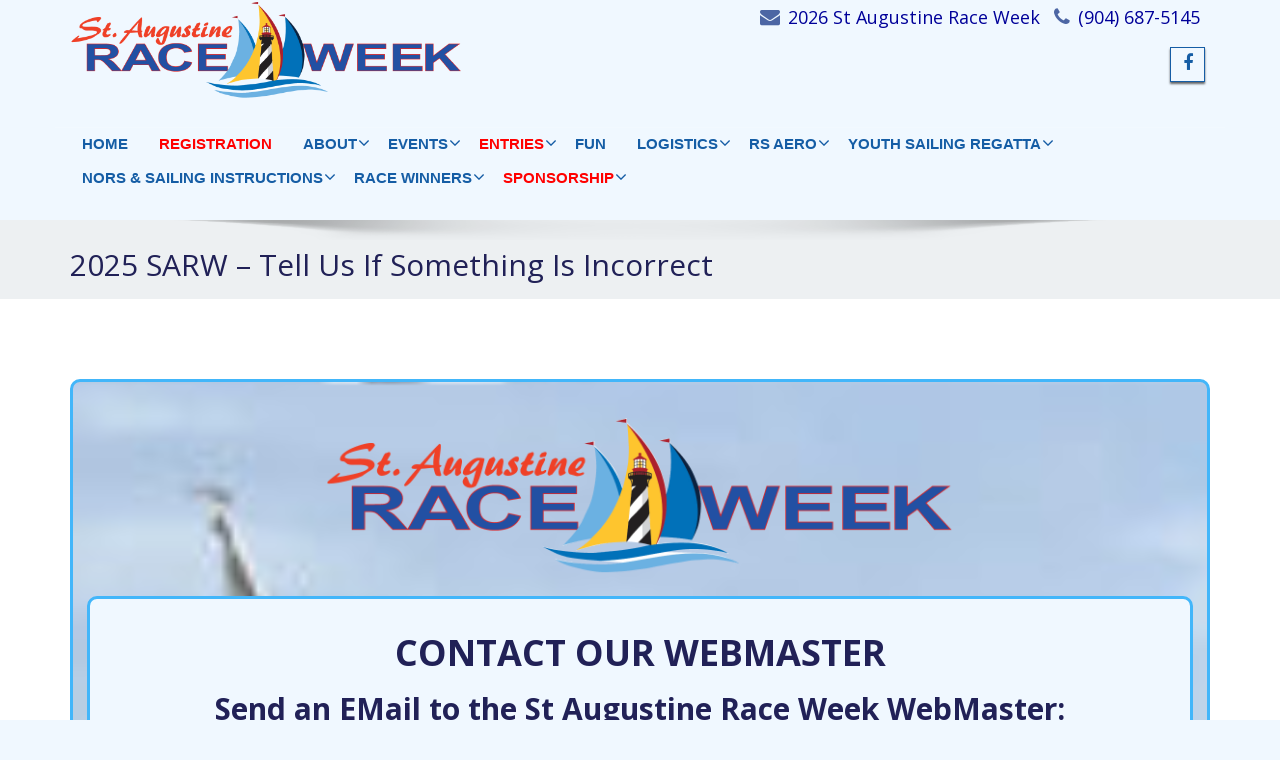

--- FILE ---
content_type: text/html; charset=UTF-8
request_url: https://www.staugustineraceweek.com/2018-sarw-tell-us-if-something-is-incorrect/
body_size: 10958
content:
<!DOCTYPE html>
 <!--[if lt IE 7]>
    <html class="no-js lt-ie9 lt-ie8 lt-ie7"> <![endif]-->
    <!--[if IE 7]>
    <html class="no-js lt-ie9 lt-ie8"> <![endif]-->
    <!--[if IE 8]>
    <html class="no-js lt-ie9"> <![endif]-->
    <!--[if gt IE 8]><!-->
<html lang="en-US"><!--<![endif]-->
<head>
	<meta http-equiv="X-UA-Compatible" content="IE=edge">
    <meta name="viewport" content="width=device-width, initial-scale=1.0">
    <meta http-equiv="Content-Type" content="text/html" charset="UTF-8" />
	<meta name="generator" content="WordPress 6.8.2"/>
	<link href='https://fonts.googleapis.com/css?family=Kaushan+Script' rel='stylesheet' type='text/css'>
	<link rel="stylesheet" href="https://www.staugustineraceweek.com/wp-content/themes/enigma-premium/style.css" type="text/css" media="screen" />
			<link rel="shortcut icon" href="https://www.staugustineraceweek.com/wp-content/uploads/2015/11/favicon.png" />
		<title>2025 SARW &#8211; Tell Us If Something Is Incorrect &#8211; Saint Augustine Race Week</title>
<style type="text/css">
#enigma_nav_top ul li.current-menu-parent { background-color:#F0F8FF !important; }
#enigma_nav_top ul li.current-menu-parent { color:#fff; } 
a.dropdown-toggle{ color:#fff; }
.carousel-list li {
  background: #F0F8FF !important;
}
#wrapper{
	background: #ffffff;
} 
/*  header contact info section ***/
.header_section{
	background-color:#F0F8FF !important;
	color:#fff;
}
/** navbar menus ***/
.navigation_menu{
	background-color: #fff;
	border-top:2px solid #F0F8FF !important;
}

.navbar-default .navbar-nav > .active > a, .navbar-default .navbar-nav > .active > a:hover, .navbar-default .navbar-nav > .active > a:focus {
	background-color: #F0F8FF !important;
}


.navbar-default .navbar-nav > .open > a,
.navbar-default .navbar-nav > .open > a:hover,
.navbar-default .navbar-nav > .open > a:focus {
	background-color: #F0F8FF !important;
}

.navbar-default .navbar-nav > li > a:hover,
.navbar-default .navbar-nav > li > a:focus {
	background-color: #F0F8FF !important;
}

.dropdown-menu {
	background-color: rgba(19, 101, 151, 0.9);
}
/** headings titles css ***/
.enigma_heading_title h3 {
	border-bottom: 4px solid #F0F8FF !important;
	color: #3b3b3b;
}
.enigma_heading_title2 h3 {
	border-bottom: 2px solid #F0F8FF !important;
	color: #3b3b3b;
}
/** slider css ***/
.carousel-list li {
	background:rgba(19, 101, 151, 0.8);
}

/** service  section css ***/
.enigma_service_iocn{
	border: 4px solid #F0F8FF !important;
	background-size: 100% 200%;
	background-color:#F0F8FF !important;
	background-image: linear-gradient(to bottom, #F0F8FF !important 50%, #fff 50%);
}
.enigma_service_area:hover .enigma_service_iocn i {
	color:#F0F8FF !important;	
}
.enigma_service_area:hover .enigma_service_iocn{
	background-position: 0 -100% !important;
	background-color:#ffffff !important;
}

.enigma_service_iocn_2 i{
	background: #fff;
	border: 4px solid #F0F8FF !important;
}
.enigma_service_iocn_2 i{
	color: #F0F8FF !important;
	background-size: 100% 200%;
	background-image: linear-gradient(to bottom, #fff 50%, #F0F8FF !important 50%);
 }
  .enigma_service_area_2:hover .enigma_service_iocn_2 i{
	background-position: 0 -100%;
	color: #ffffff;
	background-color:#F0F8FF !important;
}

/****************portfolio css ********************************************************
********************************************************************************/

.enigma_home_portfolio_showcase .enigma_home_portfolio_showcase_icons a {
	background-color: #F0F8FF !important;
	border:2px solid #F0F8FF !important;
	color:#fff;
}
.enigma_home_portfolio_showcase .enigma_home_portfolio_showcase_icons a:hover{
	background-color: #ffffff !important;
	border:2px solid #F0F8FF !important;
	color:#F0F8FF !important;
}
.enigma_home_portfolio_caption {
	border-left:1px solid #ccc;
	border-bottom:4px solid #F0F8FF !important;
	border-right:1px solid #ccc;
}

.enigma_home_portfolio_caption:hover{
    background: #F0F8FF !important;
}
.enigma_home_portfolio_caption:hover  h3 a ,.enigma_home_portfolio_caption:hover  small{
   color: #ffffff;
}
.img-wrapper:hover .enigma_home_portfolio_caption{
 background: #F0F8FF !important;
 border-left:1px solid #F0F8FF !important;
	border-bottom:4px solid #F0F8FF !important;
	border-right:1px solid #F0F8FF !important;
}
.img-wrapper:hover .enigma_home_portfolio_caption  h3 a,.img-wrapper:hover .enigma_home_portfolio_caption  small{
 color: #ffffff;
}

.enigma_proejct_button a {
	background-color: #f8504b;
	color: #FFFFFF;
	border: 2px solid #F0F8FF !important;
	transition: all 0.4s ease 0s;
}
.enigma_proejct_button a:hover {
	background-color: #ffffff;
	color: #F0F8FF !important;
	border: 2px solid #F0F8FF !important;
	text-decoration:none;
	
}


.enigma_carousel-prev, .enigma_carousel-next {
    background-color: #fff;
	border: 2px solid #F0F8FF !important;
}
.enigma_carousel-prev:hover, .enigma_carousel-next:hover {
    background-color: #F0F8FF !important;
	color:#fff;
}
.enigma_carousel-prev:hover i, .enigma_carousel-next:hover i{
    color:#fff !important;
}
.enigma_carousel-prev i,
.enigma_carousel-next i {
	color: #F0F8FF !important;
}

/*** project detail ***/
.enigma_portfolio_detail_pagi li a {
	color: #404040;
	border:2px solid #F0F8FF !important;
	text-align:center;
	background-size: 100% 200%;
	background-color: #F0F8FF !important;
    background-image: linear-gradient(to bottom, #F0F8FF !important 50%, #ffffff 50%);
   -webkit-transition: all ease 0.5s;
    -moz-transition: all ease 0.5s;
    transition: all ease 0.5s;
	
}
.enigma_portfolio_detail_pagi li a:hover {
	color: #404040;
	border:2px solid ffffff;
	background-position: 0 -100%;
	background-color:#ffffff;
}

.enigma_portfolio_detail_pagi li a span{
	color:#fff;
	line-height:35px;
}
.enigma_portfolio_detail_pagi li a:hover span{
	color:#ffffff;
}
.enigma-project-detail-sidebar p small {
	color:#777777;
	
}

.enigma-project-detail-sidebar .launch-enigma-project a {

	color: #ffffff;
	border: 2px solid #F0F8FF !important;
	background-size: 100% 200%;
	background-color: #F0F8FF !important;
    background-image: linear-gradient(to bottom, #F0F8FF !important 50%, #ffffff 50%);
   -webkit-transition: all ease 0.5s;
    -moz-transition: all ease 0.5s;
    transition: all ease 0.5s;
}
.enigma-project-detail-sidebar .launch-enigma-project a:hover {	
	background-color: #ffffff !important;
	color: #F0F8FF;
	border: 2px solid #F0F8FF;
	background-position: 0 -100%;	
}

/** gallery css **/

.enigma_gallery_showcase .enigma_gallery_showcase_icons a {
	background-color: #F0F8FF !important;
	border:2px solid #F0F8FF !important;
	color:#fff;
}

.enigma_gallery_showcase .enigma_gallery_showcase_icons a:hover{
	background-color: #ffffff;
	border:2px solid #F0F8FF !important;
	color:#F0F8FF !important;
}


/**************** blog css ********************************************************
********************************************************************************/

/** blog thumbnail css **/
.enigma_blog_thumb_wrapper{
	background:#fff;
	border-bottom: 5px solid #F0F8FF !important;
	box-shadow: 0 0 6px rgba(0,0,0,.7);

}
.enigma_blog_thumb_wrapper h2 a{
	color:#F0F8FF !important;
	transition: all 0.4s ease 0s;
}

.enigma_blog_thumb_wrapper h2:hover a{
	color:#F0F8FF !important;

}
.enigma_blog_thumb_date li i{
	color: #F0F8FF !important;
}
.enigma_tags a{
	background-size: 100% 200%;
	
    background-image: linear-gradient(to bottom, #edf0f2 50%, #F0F8FF !important 50%);
 }

.enigma_tags a:hover{
	color:#fff;
	background-position: 0 -100%;
	background-color:#F0F8FF !important;
}
.enigma_tags a i{
	color:#F0F8FF !important;
}
.enigma_tags a:hover i{
	color:#fff;
}

.enigma_blog_thumb_wrapper span a i{
	color: #F0F8FF !important;
}
.enigma_blog_thumb_wrapper span a {
	color:#555;
	
}.enigma_blog_thumb_footer{
	padding-top:20px;
	padding-bottom:10px;
	border-top:3px solid  #f5f5f5;
}

.enigma_blog_read_btn{
	border: 2px solid #F0F8FF !important;
	background-size: 100% 200%;
	background-color:#F0F8FF !important;
    background-image: linear-gradient(to bottom, #F0F8FF !important 50%, #fff 50%);
   }
.enigma_blog_read_btn i {
	margin-right:5px;
}
.enigma_blog_read_btn:hover{
	background-position: 0 -100%;
	color: #F0F8FF !important;
	background-color:#ffffff !important;
}

.enigma_blog_thumb_wrapper_showcase .enigma_blog_thumb_wrapper_showcase_icons a {
	background-color: #F0F8FF !important;
	color: #fff !important;
	-webkit-transition: all .25s ease-in;
    -moz-transition: all .25s ease-in;
    -o-transition: all .25s ease-in;
    transition: all .25s ease-in;
}
.enigma_blog_thumb_wrapper_showcase .enigma_blog_thumb_wrapper_showcase_icons a:hover{
	background-color: #ffffff;
	border: 2px solid #F0F8FF !important;
	color: #F0F8FF !important;
}
/********* Blog Full width css ********/
.enigma_post_date {
	background: #F0F8FF !important;
	color: #ffffff;
}
.enigma_blog_comment:hover i, .enigma_blog_comment:hover h6{
	color:#F0F8FF !important;
} 
.enigma_fuul_blog_detail_padding h2 a{
	color:#F0F8FF !important;
}
.enigma_fuul_blog_detail_padding h2  a:hover{
	color:#F0F8FF !important;
}
/*** blog sidebar css **/
.enigma_recent_widget_post h3 a {
	color:#F0F8FF !important;
}
.enigma_sidebar_widget {
	border-left: 3px solid #F0F8FF !important;
	border-right: 3px solid #F0F8FF !important;
	border-bottom: 3px solid #F0F8FF !important;
}
.enigma_sidebar_widget_title{
	background:#F0F8FF !important;
}
.enigma_sidebar_link p a:hover ,.enigma_sidebar_widget ul li a:hover {
	color: #F0F8FF !important;
}

.enigma_widget_tags a , .tagcloud a{
	background-size: 100% 200%;
    background-image: linear-gradient(to bottom, #edf0f2 50%, #F0F8FF !important 50%);
 }
.enigma_widget_tags a:hover , .tagcloud a:hover{
	border: 1px solid #F0F8FF !important;
	background-position: 0 -100%;
	color: #fff;
	background-color:#F0F8FF !important;
}

/** blog detail **/
.enigma_author_detail_wrapper{
	background: #F0F8FF !important;
	padding:15px;
	margin-bottom:40px;
	
}
.enigma_author_detail_wrapper{
	border-left:2px solid #F0F8FF !important;
}
/** blog  form input css **/ 
.reply a {
	color: #F0F8FF !important;
}
.enigma_con_input_control:focus, .enigma_con_textarea_control:focus,
.enigma_contact_input_control:focus, .enigma_contact_textarea_control:focus {
  border-color: #F0F8FF !important;
  -webkit-box-shadow: inset 0 0px 0px #F0F8FF, 0 0 5px #F0F8FF !important;
          box-shadow: inset 0 0px 0px #F0F8FF, 0 0 5px #F0F8FF !important;
}
.enigma_send_button , #enigma_send_button{
	border-color: #F0F8FF !important;
	color: #6a6a6a;
	background-size: 100% 200%;
    background-image: linear-gradient(to bottom, #fff 50%, #F0F8FF !important 50%);
   -webkit-transition: all ease 0.5s;
    -moz-transition: all ease 0.5s;
    transition: all ease 0.5s;
}
.enigma_send_button:hover ,#enigma_send_button:hover{
	background-position: 0 -100%;
    border: 2px solid #F0F8FF !important;
	color: #ffffff;
	background-color:#F0F8FF !important;
}



.enigma_blog_pagination {
	background-color: #FFFFFF;	
}
.enigma_blog_pagi a {
	border: 1px solid #dbdbdb !important;
	background-color: #ffffff;
	background-size: 100% 200%;
	background-image: linear-gradient(to bottom, #fff 50%, #F0F8FF 50%);
   -webkit-transition: all ease 0.5s;
    -moz-transition: all ease 0.5s;
    transition: all ease 0.5s;
	color: #777777;
}
.enigma_blog_pagi a:hover, .enigma_blog_pagi a.active {
	background-position: 0 -100%;
	color: #ffffff;
	background-color:#F0F8FF;
}

/****** Testimonial css *******************************************
****************************************************************/
.enigma_testimonial_area i{
	color:#F0F8FF;
}
.enigma_testimonial_area img{
	border: 10px solid #F0F8FF;
}
.pager a{
	background: #fff;
	border: 2px solid #F0F8FF;
}
.pager a.selected{
	background: #F0F8FF;
	border: 2px solid #F0F8FF;
}
/**** Client Css *************************************************
****************************************************************/
.enigma_client_wrapper:hover {
	border: 4px solid #F0F8FF;

}
.enigma_client_prev, .enigma_client_next {
    background-color: #fff;
	border: 2px solid #F0F8FF;
}
.enigma_client_prev:hover, .enigma_client_next:hover {
    background-color: #F0F8FF;
	color:#fff;
}
.enigma_client_prev:hover i, .enigma_client_next:hover i{
    color:#fff;
}

.enigma_carousel-prev i,
.enigma_carousel-next i {
	color: #F0F8FF;
}
/**** About us page Css *************************************************
****************************************************************/
.enigma_team_showcase .enigma_team_showcase_icons a {
	background-color: #F0F8FF;
	border:2px solid #F0F8FF;
	color:#fff;
}

.enigma_team_showcase .enigma_team_showcase_icons a:hover{
	background-color: #ffffff;
	border:2px solid #F0F8FF;
	color:#F0F8FF;
}

.enigma_team_caption:hover{
    background: #F0F8FF;
}
.enigma_team_caption:hover  h3 a ,.enigma_team_caption:hover  small{
   color: #ffffff;
}

.enigma_team_wrapper:hover .enigma_team_caption{
 background: #F0F8FF;
}
.enigma_team_wrapper:hover .enigma_team_caption  h3 ,.enigma_team_wrapper:hover .enigma_team_caption  small{
 color: #ffffff;
}
/***** Call Out Section *****************************************************************
***************************************************************************************/
.enigma_callout_area {
	background-color: #F0F8FF;

}
/***** Footer Area Css *****************************************************************
***************************************************************************************/
.enigma_footer_area{
	background: #F0F8FF;
	border-top: 0px solid #6B6B6B;
}
/***** Contact Info Css *****************************************************************
***************************************************************************************/
.enigma_contact_info li .desc {
	color: #F0F8FF;
}
/***** Shortcode  Css *****************************************************************
***************************************************************************************/
/*Dropcaps Styles*/
.enigma_dropcape_square span {
	background-color: #F0F8FF;
    color: #FFFFFF;
}
.enigma_dropcape_simple span {
    color: #F0F8FF;
}
.enigma_dropcape_circle span {
	background-color: #F0F8FF;
    color: #FFFFFF;
}
.breadcrumb li a {
color: #F0F8FF !important;
}
/** progress bar or nav button css */
.progress-bar {
	background-color: #F0F8FF !important;
}
.btn-search{
	background:#F0F8FF !important;
}
.nav-pills > li  > a{
	border: 3px solid #F0F8FF !important;
	background-size: 100% 200%;
	background-color:#fff;
    background-image: linear-gradient(to bottom, #fff 50%, #F0F8FF 50%) !important;
}
.nav-pills > li.active > a, .nav-pills > li  > a:hover, .nav-pills > li.active > a:hover, .nav-pills > li.active > a:focus {
	background-color:#F0F8FF !important;
	background-image: linear-gradient(to bottom, #F0F8FF 50%, #F0F8FF 50%) !important;
}
.nav-stacked > li  > a
{
	border: 1px solid #F0F8FF !important;
	background-size: 100% 200%;
	background-color:#F0F8FF;
    background-image: linear-gradient(to bottom, #fff 50%, #F0F8FF 50%) !important;
 }
 .nav-stacked > li.active > a, .nav-stacked > li  > a:hover, .nav-stacked > li.active > a:hover, .nav-stacked > li.active > a:focus {
	background-color:#F0F8FF !important;
	background-image: linear-gradient(to bottom, #F0F8FF 50%, #F0F8FF 50%) !important;
}

.navbar-toggle {
background-color: #F0F8FF !important;
border: 1px solid #F0F8FF !important;
}

.navbar-default .navbar-toggle:hover, .navbar-default .navbar-toggle:focus {
background-color: #F0F8FF !important;
}
.enigma_blockquote_section blockquote {
border-left: 5px solid #F0F8FF ;
}
blockquote {
    border-left: 5px solid #F0F8FF;
 }
 
/*Cal Widget*/
#wp-calendar caption {
background-color: #F0F8FF;
color: #ffffff;
}

.enigma_footer_widget_column ul li a ,.enigma_footer_widget_column ul#recentcomments li {color: #f2f2f2;}
.enigma_footer_widget_column ul li a:hover{color: #F0F8FF;}

.navbar-default .navbar-nav > li > a:hover,
.navbar-default .navbar-nav > li > a:focus {
	-webkit-border-radius: 0px;
	-moz-border-radius: 0px;
	border-radius: 0px;
	color:#fff;
	background-color:#F0F8FF !important;
	font-family: 'Arimo',Arial, Helvetica, sans-serif;
	font-weight: normal;
	font-size:15px;
}
.dropdown-menu {
    background-clip: padding-box;
    background-color: #F0F8FF !important;
    border: 1px solid rgba(0, 0, 0, 0.15);
    border-radius: 4px;
    box-shadow: 0 6px 12px rgba(0, 0, 0, 0.176);
    display: none;
    float: left;
    font-size: 14px;
    left: 0;
    list-style: none outside none;
    margin: 2px 0 0;
    min-width: 160px;
    padding: 5px 0;
    position: absolute;
    top: 100%;
    z-index: 1000;
}

</style><meta name='robots' content='max-image-preview:large' />
	<style>img:is([sizes="auto" i], [sizes^="auto," i]) { contain-intrinsic-size: 3000px 1500px }</style>
	<link rel='dns-prefetch' href='//maxcdn.bootstrapcdn.com' />
<link rel='dns-prefetch' href='//fonts.googleapis.com' />
<link rel="alternate" type="application/rss+xml" title="Saint Augustine Race Week &raquo; Feed" href="https://www.staugustineraceweek.com/feed/" />
<link rel="alternate" type="application/rss+xml" title="Saint Augustine Race Week &raquo; Comments Feed" href="https://www.staugustineraceweek.com/comments/feed/" />
<script type="text/javascript">
/* <![CDATA[ */
window._wpemojiSettings = {"baseUrl":"https:\/\/s.w.org\/images\/core\/emoji\/16.0.1\/72x72\/","ext":".png","svgUrl":"https:\/\/s.w.org\/images\/core\/emoji\/16.0.1\/svg\/","svgExt":".svg","source":{"concatemoji":"https:\/\/www.staugustineraceweek.com\/wp-includes\/js\/wp-emoji-release.min.js?ver=6.8.2"}};
/*! This file is auto-generated */
!function(s,n){var o,i,e;function c(e){try{var t={supportTests:e,timestamp:(new Date).valueOf()};sessionStorage.setItem(o,JSON.stringify(t))}catch(e){}}function p(e,t,n){e.clearRect(0,0,e.canvas.width,e.canvas.height),e.fillText(t,0,0);var t=new Uint32Array(e.getImageData(0,0,e.canvas.width,e.canvas.height).data),a=(e.clearRect(0,0,e.canvas.width,e.canvas.height),e.fillText(n,0,0),new Uint32Array(e.getImageData(0,0,e.canvas.width,e.canvas.height).data));return t.every(function(e,t){return e===a[t]})}function u(e,t){e.clearRect(0,0,e.canvas.width,e.canvas.height),e.fillText(t,0,0);for(var n=e.getImageData(16,16,1,1),a=0;a<n.data.length;a++)if(0!==n.data[a])return!1;return!0}function f(e,t,n,a){switch(t){case"flag":return n(e,"\ud83c\udff3\ufe0f\u200d\u26a7\ufe0f","\ud83c\udff3\ufe0f\u200b\u26a7\ufe0f")?!1:!n(e,"\ud83c\udde8\ud83c\uddf6","\ud83c\udde8\u200b\ud83c\uddf6")&&!n(e,"\ud83c\udff4\udb40\udc67\udb40\udc62\udb40\udc65\udb40\udc6e\udb40\udc67\udb40\udc7f","\ud83c\udff4\u200b\udb40\udc67\u200b\udb40\udc62\u200b\udb40\udc65\u200b\udb40\udc6e\u200b\udb40\udc67\u200b\udb40\udc7f");case"emoji":return!a(e,"\ud83e\udedf")}return!1}function g(e,t,n,a){var r="undefined"!=typeof WorkerGlobalScope&&self instanceof WorkerGlobalScope?new OffscreenCanvas(300,150):s.createElement("canvas"),o=r.getContext("2d",{willReadFrequently:!0}),i=(o.textBaseline="top",o.font="600 32px Arial",{});return e.forEach(function(e){i[e]=t(o,e,n,a)}),i}function t(e){var t=s.createElement("script");t.src=e,t.defer=!0,s.head.appendChild(t)}"undefined"!=typeof Promise&&(o="wpEmojiSettingsSupports",i=["flag","emoji"],n.supports={everything:!0,everythingExceptFlag:!0},e=new Promise(function(e){s.addEventListener("DOMContentLoaded",e,{once:!0})}),new Promise(function(t){var n=function(){try{var e=JSON.parse(sessionStorage.getItem(o));if("object"==typeof e&&"number"==typeof e.timestamp&&(new Date).valueOf()<e.timestamp+604800&&"object"==typeof e.supportTests)return e.supportTests}catch(e){}return null}();if(!n){if("undefined"!=typeof Worker&&"undefined"!=typeof OffscreenCanvas&&"undefined"!=typeof URL&&URL.createObjectURL&&"undefined"!=typeof Blob)try{var e="postMessage("+g.toString()+"("+[JSON.stringify(i),f.toString(),p.toString(),u.toString()].join(",")+"));",a=new Blob([e],{type:"text/javascript"}),r=new Worker(URL.createObjectURL(a),{name:"wpTestEmojiSupports"});return void(r.onmessage=function(e){c(n=e.data),r.terminate(),t(n)})}catch(e){}c(n=g(i,f,p,u))}t(n)}).then(function(e){for(var t in e)n.supports[t]=e[t],n.supports.everything=n.supports.everything&&n.supports[t],"flag"!==t&&(n.supports.everythingExceptFlag=n.supports.everythingExceptFlag&&n.supports[t]);n.supports.everythingExceptFlag=n.supports.everythingExceptFlag&&!n.supports.flag,n.DOMReady=!1,n.readyCallback=function(){n.DOMReady=!0}}).then(function(){return e}).then(function(){var e;n.supports.everything||(n.readyCallback(),(e=n.source||{}).concatemoji?t(e.concatemoji):e.wpemoji&&e.twemoji&&(t(e.twemoji),t(e.wpemoji)))}))}((window,document),window._wpemojiSettings);
/* ]]> */
</script>
<style id='wp-emoji-styles-inline-css' type='text/css'>

	img.wp-smiley, img.emoji {
		display: inline !important;
		border: none !important;
		box-shadow: none !important;
		height: 1em !important;
		width: 1em !important;
		margin: 0 0.07em !important;
		vertical-align: -0.1em !important;
		background: none !important;
		padding: 0 !important;
	}
</style>
<link rel='stylesheet' id='wp-block-library-css' href='https://www.staugustineraceweek.com/wp-includes/css/dist/block-library/style.min.css?ver=6.8.2' type='text/css' media='all' />
<style id='classic-theme-styles-inline-css' type='text/css'>
/*! This file is auto-generated */
.wp-block-button__link{color:#fff;background-color:#32373c;border-radius:9999px;box-shadow:none;text-decoration:none;padding:calc(.667em + 2px) calc(1.333em + 2px);font-size:1.125em}.wp-block-file__button{background:#32373c;color:#fff;text-decoration:none}
</style>
<style id='global-styles-inline-css' type='text/css'>
:root{--wp--preset--aspect-ratio--square: 1;--wp--preset--aspect-ratio--4-3: 4/3;--wp--preset--aspect-ratio--3-4: 3/4;--wp--preset--aspect-ratio--3-2: 3/2;--wp--preset--aspect-ratio--2-3: 2/3;--wp--preset--aspect-ratio--16-9: 16/9;--wp--preset--aspect-ratio--9-16: 9/16;--wp--preset--color--black: #000000;--wp--preset--color--cyan-bluish-gray: #abb8c3;--wp--preset--color--white: #ffffff;--wp--preset--color--pale-pink: #f78da7;--wp--preset--color--vivid-red: #cf2e2e;--wp--preset--color--luminous-vivid-orange: #ff6900;--wp--preset--color--luminous-vivid-amber: #fcb900;--wp--preset--color--light-green-cyan: #7bdcb5;--wp--preset--color--vivid-green-cyan: #00d084;--wp--preset--color--pale-cyan-blue: #8ed1fc;--wp--preset--color--vivid-cyan-blue: #0693e3;--wp--preset--color--vivid-purple: #9b51e0;--wp--preset--gradient--vivid-cyan-blue-to-vivid-purple: linear-gradient(135deg,rgba(6,147,227,1) 0%,rgb(155,81,224) 100%);--wp--preset--gradient--light-green-cyan-to-vivid-green-cyan: linear-gradient(135deg,rgb(122,220,180) 0%,rgb(0,208,130) 100%);--wp--preset--gradient--luminous-vivid-amber-to-luminous-vivid-orange: linear-gradient(135deg,rgba(252,185,0,1) 0%,rgba(255,105,0,1) 100%);--wp--preset--gradient--luminous-vivid-orange-to-vivid-red: linear-gradient(135deg,rgba(255,105,0,1) 0%,rgb(207,46,46) 100%);--wp--preset--gradient--very-light-gray-to-cyan-bluish-gray: linear-gradient(135deg,rgb(238,238,238) 0%,rgb(169,184,195) 100%);--wp--preset--gradient--cool-to-warm-spectrum: linear-gradient(135deg,rgb(74,234,220) 0%,rgb(151,120,209) 20%,rgb(207,42,186) 40%,rgb(238,44,130) 60%,rgb(251,105,98) 80%,rgb(254,248,76) 100%);--wp--preset--gradient--blush-light-purple: linear-gradient(135deg,rgb(255,206,236) 0%,rgb(152,150,240) 100%);--wp--preset--gradient--blush-bordeaux: linear-gradient(135deg,rgb(254,205,165) 0%,rgb(254,45,45) 50%,rgb(107,0,62) 100%);--wp--preset--gradient--luminous-dusk: linear-gradient(135deg,rgb(255,203,112) 0%,rgb(199,81,192) 50%,rgb(65,88,208) 100%);--wp--preset--gradient--pale-ocean: linear-gradient(135deg,rgb(255,245,203) 0%,rgb(182,227,212) 50%,rgb(51,167,181) 100%);--wp--preset--gradient--electric-grass: linear-gradient(135deg,rgb(202,248,128) 0%,rgb(113,206,126) 100%);--wp--preset--gradient--midnight: linear-gradient(135deg,rgb(2,3,129) 0%,rgb(40,116,252) 100%);--wp--preset--font-size--small: 13px;--wp--preset--font-size--medium: 20px;--wp--preset--font-size--large: 36px;--wp--preset--font-size--x-large: 42px;--wp--preset--spacing--20: 0.44rem;--wp--preset--spacing--30: 0.67rem;--wp--preset--spacing--40: 1rem;--wp--preset--spacing--50: 1.5rem;--wp--preset--spacing--60: 2.25rem;--wp--preset--spacing--70: 3.38rem;--wp--preset--spacing--80: 5.06rem;--wp--preset--shadow--natural: 6px 6px 9px rgba(0, 0, 0, 0.2);--wp--preset--shadow--deep: 12px 12px 50px rgba(0, 0, 0, 0.4);--wp--preset--shadow--sharp: 6px 6px 0px rgba(0, 0, 0, 0.2);--wp--preset--shadow--outlined: 6px 6px 0px -3px rgba(255, 255, 255, 1), 6px 6px rgba(0, 0, 0, 1);--wp--preset--shadow--crisp: 6px 6px 0px rgba(0, 0, 0, 1);}:where(.is-layout-flex){gap: 0.5em;}:where(.is-layout-grid){gap: 0.5em;}body .is-layout-flex{display: flex;}.is-layout-flex{flex-wrap: wrap;align-items: center;}.is-layout-flex > :is(*, div){margin: 0;}body .is-layout-grid{display: grid;}.is-layout-grid > :is(*, div){margin: 0;}:where(.wp-block-columns.is-layout-flex){gap: 2em;}:where(.wp-block-columns.is-layout-grid){gap: 2em;}:where(.wp-block-post-template.is-layout-flex){gap: 1.25em;}:where(.wp-block-post-template.is-layout-grid){gap: 1.25em;}.has-black-color{color: var(--wp--preset--color--black) !important;}.has-cyan-bluish-gray-color{color: var(--wp--preset--color--cyan-bluish-gray) !important;}.has-white-color{color: var(--wp--preset--color--white) !important;}.has-pale-pink-color{color: var(--wp--preset--color--pale-pink) !important;}.has-vivid-red-color{color: var(--wp--preset--color--vivid-red) !important;}.has-luminous-vivid-orange-color{color: var(--wp--preset--color--luminous-vivid-orange) !important;}.has-luminous-vivid-amber-color{color: var(--wp--preset--color--luminous-vivid-amber) !important;}.has-light-green-cyan-color{color: var(--wp--preset--color--light-green-cyan) !important;}.has-vivid-green-cyan-color{color: var(--wp--preset--color--vivid-green-cyan) !important;}.has-pale-cyan-blue-color{color: var(--wp--preset--color--pale-cyan-blue) !important;}.has-vivid-cyan-blue-color{color: var(--wp--preset--color--vivid-cyan-blue) !important;}.has-vivid-purple-color{color: var(--wp--preset--color--vivid-purple) !important;}.has-black-background-color{background-color: var(--wp--preset--color--black) !important;}.has-cyan-bluish-gray-background-color{background-color: var(--wp--preset--color--cyan-bluish-gray) !important;}.has-white-background-color{background-color: var(--wp--preset--color--white) !important;}.has-pale-pink-background-color{background-color: var(--wp--preset--color--pale-pink) !important;}.has-vivid-red-background-color{background-color: var(--wp--preset--color--vivid-red) !important;}.has-luminous-vivid-orange-background-color{background-color: var(--wp--preset--color--luminous-vivid-orange) !important;}.has-luminous-vivid-amber-background-color{background-color: var(--wp--preset--color--luminous-vivid-amber) !important;}.has-light-green-cyan-background-color{background-color: var(--wp--preset--color--light-green-cyan) !important;}.has-vivid-green-cyan-background-color{background-color: var(--wp--preset--color--vivid-green-cyan) !important;}.has-pale-cyan-blue-background-color{background-color: var(--wp--preset--color--pale-cyan-blue) !important;}.has-vivid-cyan-blue-background-color{background-color: var(--wp--preset--color--vivid-cyan-blue) !important;}.has-vivid-purple-background-color{background-color: var(--wp--preset--color--vivid-purple) !important;}.has-black-border-color{border-color: var(--wp--preset--color--black) !important;}.has-cyan-bluish-gray-border-color{border-color: var(--wp--preset--color--cyan-bluish-gray) !important;}.has-white-border-color{border-color: var(--wp--preset--color--white) !important;}.has-pale-pink-border-color{border-color: var(--wp--preset--color--pale-pink) !important;}.has-vivid-red-border-color{border-color: var(--wp--preset--color--vivid-red) !important;}.has-luminous-vivid-orange-border-color{border-color: var(--wp--preset--color--luminous-vivid-orange) !important;}.has-luminous-vivid-amber-border-color{border-color: var(--wp--preset--color--luminous-vivid-amber) !important;}.has-light-green-cyan-border-color{border-color: var(--wp--preset--color--light-green-cyan) !important;}.has-vivid-green-cyan-border-color{border-color: var(--wp--preset--color--vivid-green-cyan) !important;}.has-pale-cyan-blue-border-color{border-color: var(--wp--preset--color--pale-cyan-blue) !important;}.has-vivid-cyan-blue-border-color{border-color: var(--wp--preset--color--vivid-cyan-blue) !important;}.has-vivid-purple-border-color{border-color: var(--wp--preset--color--vivid-purple) !important;}.has-vivid-cyan-blue-to-vivid-purple-gradient-background{background: var(--wp--preset--gradient--vivid-cyan-blue-to-vivid-purple) !important;}.has-light-green-cyan-to-vivid-green-cyan-gradient-background{background: var(--wp--preset--gradient--light-green-cyan-to-vivid-green-cyan) !important;}.has-luminous-vivid-amber-to-luminous-vivid-orange-gradient-background{background: var(--wp--preset--gradient--luminous-vivid-amber-to-luminous-vivid-orange) !important;}.has-luminous-vivid-orange-to-vivid-red-gradient-background{background: var(--wp--preset--gradient--luminous-vivid-orange-to-vivid-red) !important;}.has-very-light-gray-to-cyan-bluish-gray-gradient-background{background: var(--wp--preset--gradient--very-light-gray-to-cyan-bluish-gray) !important;}.has-cool-to-warm-spectrum-gradient-background{background: var(--wp--preset--gradient--cool-to-warm-spectrum) !important;}.has-blush-light-purple-gradient-background{background: var(--wp--preset--gradient--blush-light-purple) !important;}.has-blush-bordeaux-gradient-background{background: var(--wp--preset--gradient--blush-bordeaux) !important;}.has-luminous-dusk-gradient-background{background: var(--wp--preset--gradient--luminous-dusk) !important;}.has-pale-ocean-gradient-background{background: var(--wp--preset--gradient--pale-ocean) !important;}.has-electric-grass-gradient-background{background: var(--wp--preset--gradient--electric-grass) !important;}.has-midnight-gradient-background{background: var(--wp--preset--gradient--midnight) !important;}.has-small-font-size{font-size: var(--wp--preset--font-size--small) !important;}.has-medium-font-size{font-size: var(--wp--preset--font-size--medium) !important;}.has-large-font-size{font-size: var(--wp--preset--font-size--large) !important;}.has-x-large-font-size{font-size: var(--wp--preset--font-size--x-large) !important;}
:where(.wp-block-post-template.is-layout-flex){gap: 1.25em;}:where(.wp-block-post-template.is-layout-grid){gap: 1.25em;}
:where(.wp-block-columns.is-layout-flex){gap: 2em;}:where(.wp-block-columns.is-layout-grid){gap: 2em;}
:root :where(.wp-block-pullquote){font-size: 1.5em;line-height: 1.6;}
</style>
<link rel='stylesheet' id='bootstrap-css' href='https://www.staugustineraceweek.com/wp-content/themes/enigma-premium/css/bootstrap.css?ver=6.8.2' type='text/css' media='all' />
<link rel='stylesheet' id='enigma-theme-css' href='https://www.staugustineraceweek.com/wp-content/themes/enigma-premium/css/enigma-theme.css?ver=6.8.2' type='text/css' media='all' />
<link rel='stylesheet' id='layout-responsive-css' href='https://www.staugustineraceweek.com/wp-content/themes/enigma-premium/css/switcher/layout-responsive.css?ver=6.8.2' type='text/css' media='all' />
<link rel='stylesheet' id='media-responsive-css' href='https://www.staugustineraceweek.com/wp-content/themes/enigma-premium/css/media-responsive.css?ver=6.8.2' type='text/css' media='all' />
<link rel='stylesheet' id='animations-css' href='https://www.staugustineraceweek.com/wp-content/themes/enigma-premium/css/animations.css?ver=6.8.2' type='text/css' media='all' />
<link rel='stylesheet' id='theme-animtae-css' href='https://www.staugustineraceweek.com/wp-content/themes/enigma-premium/css/theme-animtae.css?ver=6.8.2' type='text/css' media='all' />
<link rel='stylesheet' id='font-awesome-css' href='//maxcdn.bootstrapcdn.com/font-awesome/4.3.0/css/font-awesome.min.css?ver=6.8.2' type='text/css' media='all' />
<link rel='stylesheet' id='OpenSansRegular-css' href='//fonts.googleapis.com/css?family=Open+Sans&#038;ver=6.8.2' type='text/css' media='all' />
<link rel='stylesheet' id='OpenSansBold-css' href='//fonts.googleapis.com/css?family=Open+Sans%3A700&#038;ver=6.8.2' type='text/css' media='all' />
<link rel='stylesheet' id='OpenSansSemiBold-css' href='//fonts.googleapis.com/css?family=Open+Sans%3A600&#038;ver=6.8.2' type='text/css' media='all' />
<link rel='stylesheet' id='RobotoRegular-css' href='//fonts.googleapis.com/css?family=Roboto&#038;ver=6.8.2' type='text/css' media='all' />
<link rel='stylesheet' id='RobotoBold-css' href='//fonts.googleapis.com/css?family=Roboto%3A700&#038;ver=6.8.2' type='text/css' media='all' />
<link rel='stylesheet' id='RalewaySemiBold-css' href='//fonts.googleapis.com/css?family=Raleway%3A600&#038;ver=6.8.2' type='text/css' media='all' />
<link rel='stylesheet' id='Courgette-css' href='//fonts.googleapis.com/css?family=Courgette&#038;ver=6.8.2' type='text/css' media='all' />
<link rel='stylesheet' id='photobox-css' href='https://www.staugustineraceweek.com/wp-content/themes/enigma-premium/photobox/photobox.css?ver=6.8.2' type='text/css' media='all' />
<script type="text/javascript" src="https://www.staugustineraceweek.com/wp-content/plugins/wp-letsencrypt-ssl-pro/admin/js/jsredirect.js?ver=7.8.5.0" id="wpen-jsredirect-js"></script>
<script type="text/javascript" src="https://www.staugustineraceweek.com/wp-includes/js/jquery/jquery.min.js?ver=3.7.1" id="jquery-core-js"></script>
<script type="text/javascript" src="https://www.staugustineraceweek.com/wp-includes/js/jquery/jquery-migrate.min.js?ver=3.4.1" id="jquery-migrate-js"></script>
<script type="text/javascript" src="https://www.staugustineraceweek.com/wp-content/themes/enigma-premium/js/menu.js?ver=6.8.2" id="menu-js"></script>
<script type="text/javascript" src="https://www.staugustineraceweek.com/wp-content/themes/enigma-premium/js/bootstrap.min.js?ver=6.8.2" id="bootstrap-min-js-js"></script>
<script type="text/javascript" src="https://www.staugustineraceweek.com/wp-content/themes/enigma-premium/js/enigma_theme_script.js?ver=6.8.2" id="enigma-theme-script-js"></script>
<script type="text/javascript" src="https://www.staugustineraceweek.com/wp-content/themes/enigma-premium/js/carouFredSel-6.2.1/jquery.carouFredSel-6.2.1.js?ver=6.8.2" id="jquery.carouFredSel-js"></script>
<script type="text/javascript" src="https://www.staugustineraceweek.com/wp-content/themes/enigma-premium/photobox/jquery.photobox.js?ver=6.8.2" id="photobox-js-js"></script>
<link rel="https://api.w.org/" href="https://www.staugustineraceweek.com/wp-json/" /><link rel="alternate" title="JSON" type="application/json" href="https://www.staugustineraceweek.com/wp-json/wp/v2/pages/2130" /><link rel="EditURI" type="application/rsd+xml" title="RSD" href="https://www.staugustineraceweek.com/xmlrpc.php?rsd" />
<meta name="generator" content="WordPress 6.8.2" />
<link rel="canonical" href="https://www.staugustineraceweek.com/2018-sarw-tell-us-if-something-is-incorrect/" />
<link rel='shortlink' href='https://www.staugustineraceweek.com/?p=2130' />
<link rel="alternate" title="oEmbed (JSON)" type="application/json+oembed" href="https://www.staugustineraceweek.com/wp-json/oembed/1.0/embed?url=https%3A%2F%2Fwww.staugustineraceweek.com%2F2018-sarw-tell-us-if-something-is-incorrect%2F" />
<link rel="alternate" title="oEmbed (XML)" type="text/xml+oembed" href="https://www.staugustineraceweek.com/wp-json/oembed/1.0/embed?url=https%3A%2F%2Fwww.staugustineraceweek.com%2F2018-sarw-tell-us-if-something-is-incorrect%2F&#038;format=xml" />
<style type="text/css" id="custom-background-css">
body.custom-background { background-color: #f0f8ff; }
</style>
	<link rel="icon" href="https://www.staugustineraceweek.com/wp-content/uploads/2017/11/cropped-2018_st_augustine_rw-32x32.png" sizes="32x32" />
<link rel="icon" href="https://www.staugustineraceweek.com/wp-content/uploads/2017/11/cropped-2018_st_augustine_rw-192x192.png" sizes="192x192" />
<link rel="apple-touch-icon" href="https://www.staugustineraceweek.com/wp-content/uploads/2017/11/cropped-2018_st_augustine_rw-180x180.png" />
<meta name="msapplication-TileImage" content="https://www.staugustineraceweek.com/wp-content/uploads/2017/11/cropped-2018_st_augustine_rw-270x270.png" />
		<style type="text/css" id="wp-custom-css">
			.coolhead {
	text-align: center;
	font-weight: bold;
}
.coolheadblue {
	text-align: center;
	font-weight: bold;
	color: blue;
}
.cooltextback {
    background-color: rgba(255,255,255,.4);
text-align: center;
font-weight: bold;
}
.coolboxback {
	border:0px; 
	border-style:solid; 
	border-color:#42b6fa; 
	border-radius: 10px;
	padding: 0em;
	margin-top: 0px;
	margin-bottom: 0px;
	margin-left: 50px;
	margin-right: 50px;
	background-color: rgba(255,255,255,.5);
}
.coolboxbackdark {
	border:0px; 
	border-style:solid; 
	border-color:#42b6fa; 
	border-radius: 10px;
	padding: 0em;
	margin-top: 0px;
	margin-bottom: 0px;
	margin-left: 50px;
	margin-right: 50px;
	background-color: rgba(255,255,255,.8);
}
.coolbox {
	border:3px; 
	border-style:solid; 
	border-color:#42b6fa; 
	border-radius: 10px;
	padding: 1em;
	margin-top: 20px;
	margin-bottom: 20px;
	background-color:aliceblue
}
.coolcolumn {
    float: left;
    width: 46%;
    padding: 10px;
    border:3px; 
    border-style:solid; 
    border-color:#42b6fa; 
    border-radius: 10px;
    background-color:aliceblue;
    margin:2%
 }
.cooltable {
	table-layout: fixed;
	border-collapse: collapse;
	width: 100%; 
	border:3px; 
	border-style:solid; 
	border-color:#42b6fa; 
	padding: 1em;
	margin-top: 20px;
	margin-bottom: 20px;
	background-color:aliceblue;
}

.cooltip {
  position: relative;
  display: inline-block;
}
.cooltip .cooltiptext {
  visibility: hidden;
  width: 200px;
  background-color: blue;
  color: #fff;
  text-align: center;
  border-radius: 6px;
  padding: 5px 0;
  position: absolute;
  z-index: 1;
	top: 100%;
  left: 50%; 
  margin-left: -100px;
}
.cooltip:hover .cooltiptext {
  visibility: visible;
}

#masthead {
padding-top: 0px !important;
padding-bottom: 12px
	!important;
}
.carousel-list li {
font-weight: 100; 
color: blue !important;
}
.navigation_menu {
	background-color: aliceblue;
}
body {
    background-color: aliceblue; 
}		</style>
		</head>
	<body class="wp-singular page-template page-template-page-fullwidth page-template-page-fullwidth-php page page-id-2130 custom-background wp-theme-enigma-premium wide" style='background-image: url("https://www.staugustineraceweek.com/wp-content/themes/enigma-premium/images/bg-patterns/bg_img7.png");'>
	<div id="wrapper"  >
	<!-- Header Section -->
	<div class="header_section" >
		<div class="container" >
			<!-- Logo & Contact Info -->
			<div class="row ">
				<div class="col-md-6 col-sm-12 wl_rtl">
					<div claSS="logo">
						<a href="https://www.staugustineraceweek.com/" title="Saint Augustine Race Week" rel="home">
													<img class="img-responsive" src="https://www.staugustineraceweek.com/wp-content/uploads/2022/09/SARW-Banner-Ping.png" style="height:100px; width:px;" />
													</a>
						<p>SARW</p>
					</div>
				</div>
				<div class="col-md-6 col-sm-12">
					<ul class="head-contact-info">
												<li><i class="fa fa-envelope" style="color: #4C66A4 !important;"></i><a href="mailto:2026 St Augustine Race Week">2026 St Augustine Race Week</a></li>
												<li><i class="fa fa-phone" style="color: #4C66A4 !important;"></i><a href="tel:(904) 687-5145">(904) 687-5145</a></li>
											</ul>
										<ul class="social">
												<a href="https://www.facebook.com/SARaceWeek/" target="_blank""><li class="facebook" data-toggle="tooltip" data-placement="top" title="Facebook"><i class="fa fa-facebook"></i></li></a>
											</ul>
									</div>
			</div>
			<!-- /Logo & Contact Info -->
		</div>
	</div>
	<!-- /Header Section -->
	<!-- Navigation  menus -->
	<div class="navigation_menu "  data-spy="affix" data-offset-top="95" id="enigma_nav_top">
		<span id="header_shadow"></span>
		<div class="container navbar-container" >
			<nav class="navbar navbar-default " role="navigation">
				<div class="navbar-header">
					<button type="button" class="navbar-toggle" data-toggle="collapse" data-target="#menu">
					  <span class="sr-only">Toggle navigation</span>
					  <span class="icon-bar"></span>
					  <span class="icon-bar"></span>
					  <span class="icon-bar"></span>
					</button>
				</div>
				<div id="menu" class="collapse navbar-collapse ">
				<div class="menu-sarw-menu-container"><ul id="menu-sarw-menu" class="nav navbar-nav"><li id="menu-item-42" class="menu-item menu-item-type-custom menu-item-object-custom menu-item-home menu-item-42"><a href="http://www.staugustineraceweek.com/">HOME</a></li>
<li id="menu-item-4190" class="menu-item menu-item-type-post_type menu-item-object-page menu-item-4190"><a href="https://www.staugustineraceweek.com/registration-dates-fees/"><font color=red><strong>Registration</strong></font></a></li>
<li id="menu-item-255" class="menu-item menu-item-type-post_type menu-item-object-page menu-item-has-children menu-item-255 dropdown"><a href="https://www.staugustineraceweek.com/about/">ABOUT<i class="fa fa-angle-down"></i></a>
<ul class="dropdown-menu">
	<li id="menu-item-4192" class="menu-item menu-item-type-custom menu-item-object-custom menu-item-4192"><a href="http://www.staugustineraceweek.com/about/">ABOUT &#8211; Main Page</a></li>
	<li id="menu-item-4561" class="menu-item menu-item-type-post_type menu-item-object-page menu-item-4561"><a href="https://www.staugustineraceweek.com/sarw-committee-members/">2026 SARW Committee Members</a></li>
	<li id="menu-item-4191" class="menu-item menu-item-type-post_type menu-item-object-page menu-item-4191"><a href="https://www.staugustineraceweek.com/sarw-events-all-events-timeline/">All Events Timeline</a></li>
</ul>
</li>
<li id="menu-item-45" class="menu-item menu-item-type-post_type menu-item-object-page menu-item-has-children menu-item-45 dropdown"><a href="https://www.staugustineraceweek.com/racing-events/">EVENTS<i class="fa fa-angle-down"></i></a>
<ul class="dropdown-menu">
	<li id="menu-item-4112" class="menu-item menu-item-type-custom menu-item-object-custom menu-item-4112"><a href="http://www.staugustineraceweek.com/racing-events/">EVENTS Main Page</a></li>
	<li id="menu-item-4150" class="menu-item menu-item-type-post_type menu-item-object-page menu-item-4150"><a href="https://www.staugustineraceweek.com/sarw-events-all-events-timeline/">All Events Timeline</a></li>
</ul>
</li>
<li id="menu-item-5322" class="menu-item menu-item-type-post_type menu-item-object-page menu-item-has-children menu-item-5322 dropdown"><a href="https://www.staugustineraceweek.com/sarw-entries/"><font color=red><strong>Entries</strong></font><i class="fa fa-angle-down"></i></a>
<ul class="dropdown-menu">
	<li id="menu-item-7055" class="menu-item menu-item-type-post_type menu-item-object-page menu-item-7055"><a href="https://www.staugustineraceweek.com/sarw-entries/">2026 SARW – Offshore / Inshore Entries</a></li>
	<li id="menu-item-7053" class="menu-item menu-item-type-post_type menu-item-object-page menu-item-7053"><a href="https://www.staugustineraceweek.com/rs-aero-regatta/">2025 SARW – RS AERO Entries</a></li>
	<li id="menu-item-7724" class="menu-item menu-item-type-post_type menu-item-object-page menu-item-7724"><a href="https://www.staugustineraceweek.com/2026-sarw-youth-sailing-regatta-entries/">2026 SARW – Youth Sailing Regatta Entries</a></li>
	<li id="menu-item-6941" class="menu-item menu-item-type-post_type menu-item-object-page menu-item-6941"><a href="https://www.staugustineraceweek.com/sarw-yacht-clubs/">SARW Yacht Clubs</a></li>
</ul>
</li>
<li id="menu-item-44" class="menu-item menu-item-type-post_type menu-item-object-page menu-item-44"><a href="https://www.staugustineraceweek.com/entertainment/">FUN</a></li>
<li id="menu-item-47" class="menu-item menu-item-type-post_type menu-item-object-page menu-item-has-children menu-item-47 dropdown"><a href="https://www.staugustineraceweek.com/logistics/">LOGISTICS<i class="fa fa-angle-down"></i></a>
<ul class="dropdown-menu">
	<li id="menu-item-6280" class="menu-item menu-item-type-post_type menu-item-object-page menu-item-6280"><a href="https://www.staugustineraceweek.com/logistics/">LOGISTICS MAIN PAGE – Marinas / Land Transportation / Rescue / Weather</a></li>
	<li id="menu-item-6278" class="menu-item menu-item-type-post_type menu-item-object-page menu-item-6278"><a href="https://www.staugustineraceweek.com/the-reef/">The Reef Restaurant – Vilano Beach</a></li>
</ul>
</li>
<li id="menu-item-6759" class="menu-item menu-item-type-post_type menu-item-object-page menu-item-has-children menu-item-6759 dropdown"><a href="https://www.staugustineraceweek.com/rs-aero-regatta/">RS AERO<i class="fa fa-angle-down"></i></a>
<ul class="dropdown-menu">
	<li id="menu-item-6761" class="menu-item menu-item-type-post_type menu-item-object-page menu-item-6761"><a href="https://www.staugustineraceweek.com/rs-aero-regatta/">RS AERO &#8211; Main Page</a></li>
	<li id="menu-item-7025" class="menu-item menu-item-type-post_type menu-item-object-page menu-item-7025"><a href="https://www.staugustineraceweek.com/rs-aero-regatta/">RS AERO – Entries</a></li>
	<li id="menu-item-6846" class="menu-item menu-item-type-post_type menu-item-object-page menu-item-6846"><a href="https://www.staugustineraceweek.com/registration-dates-fees/">2026 SARW Registration Dates &#038; Fees</a></li>
	<li id="menu-item-6760" class="menu-item menu-item-type-post_type menu-item-object-page menu-item-6760"><a href="https://www.staugustineraceweek.com/rs-aero-nor/">RS AERO &#8211; NOR</a></li>
	<li id="menu-item-7245" class="menu-item menu-item-type-post_type menu-item-object-page menu-item-7245"><a href="https://www.staugustineraceweek.com/2025-sarw-rs-aero-sailing-instructions/">RS AERO &#8211; Sailing Instructions</a></li>
</ul>
</li>
<li id="menu-item-50" class="menu-item menu-item-type-post_type menu-item-object-page menu-item-has-children menu-item-50 dropdown"><a href="https://www.staugustineraceweek.com/youth-regatta/">YOUTH SAILING REGATTA<i class="fa fa-angle-down"></i></a>
<ul class="dropdown-menu">
	<li id="menu-item-4111" class="menu-item menu-item-type-custom menu-item-object-custom menu-item-4111"><a href="http://www.staugustineraceweek.com/youth-regatta/">2026 SARW Youth Sailing Regatta &#8211; Main Page</a></li>
	<li id="menu-item-7725" class="menu-item menu-item-type-post_type menu-item-object-page menu-item-7725"><a href="https://www.staugustineraceweek.com/2026-sarw-youth-sailing-regatta-entries/">2026 SARW – Youth Sailing Regatta Entries</a></li>
	<li id="menu-item-2451" class="menu-item menu-item-type-post_type menu-item-object-page menu-item-2451"><a href="https://www.staugustineraceweek.com/sarw-youth-regatta-on-line-registration/">2026 SARW Youth Sailing Regatta – On-Line Registration</a></li>
	<li id="menu-item-3507" class="menu-item menu-item-type-post_type menu-item-object-page menu-item-3507"><a href="https://www.staugustineraceweek.com/youth-regatta-nor/">2026 SARW Youth Sailing Regatta &#8211; NOR</a></li>
	<li id="menu-item-6439" class="menu-item menu-item-type-post_type menu-item-object-page menu-item-6439"><a href="https://www.staugustineraceweek.com/sarw-youth-regatta-sailing-instructions/">2026 SARW – Youth Sailing Regatta Sailing Instructions</a></li>
	<li id="menu-item-3695" class="menu-item menu-item-type-post_type menu-item-object-page menu-item-3695"><a href="https://www.staugustineraceweek.com/youth-regatta-letter-to-coaches/">2026 SARW Youth Sailing Regatta &#8211; Letter to Coaches</a></li>
</ul>
</li>
<li id="menu-item-7759" class="menu-item menu-item-type-post_type menu-item-object-page menu-item-has-children menu-item-7759 dropdown"><a href="https://www.staugustineraceweek.com/offshore-series-nor/">NORs &#038; Sailing Instructions<i class="fa fa-angle-down"></i></a>
<ul class="dropdown-menu">
	<li id="menu-item-7665" class="menu-item menu-item-type-post_type menu-item-object-page menu-item-7665"><a href="https://www.staugustineraceweek.com/offshore-series-nor/">2026 SARW – Offshore Series – Notice of Race</a></li>
	<li id="menu-item-7661" class="menu-item menu-item-type-post_type menu-item-object-page menu-item-7661"><a href="https://www.staugustineraceweek.com/inshore-nor/">2026 SARW – Inshore Series – Notice of Race</a></li>
	<li id="menu-item-7232" class="menu-item menu-item-type-post_type menu-item-object-page menu-item-7232"><a href="https://www.staugustineraceweek.com/2025-sarw-inshore-sailing-instructions/">2026 SARW Inshore Series – Sailing Instructions</a></li>
	<li id="menu-item-6723" class="menu-item menu-item-type-post_type menu-item-object-page menu-item-6723"><a href="https://www.staugustineraceweek.com/rs-aero-nor/">2026 SARW RS AERO &#8211; NOR</a></li>
	<li id="menu-item-7246" class="menu-item menu-item-type-post_type menu-item-object-page menu-item-7246"><a href="https://www.staugustineraceweek.com/2025-sarw-rs-aero-sailing-instructions/">2025 SARW RS AERO – Sailing Instructions</a></li>
	<li id="menu-item-5179" class="menu-item menu-item-type-post_type menu-item-object-page menu-item-5179"><a href="https://www.staugustineraceweek.com/youth-regatta-nor/">2026 SARW Youth Sailing Regatta &#8211; NOR</a></li>
	<li id="menu-item-7265" class="menu-item menu-item-type-post_type menu-item-object-page menu-item-7265"><a href="https://www.staugustineraceweek.com/sarw-youth-regatta-sailing-instructions/">2026 SARW – Youth Sailing Regatta Sailing Instructions</a></li>
</ul>
</li>
<li id="menu-item-7403" class="menu-item menu-item-type-post_type menu-item-object-page menu-item-has-children menu-item-7403 dropdown"><a href="https://www.staugustineraceweek.com/race-week-winners-2025-sarw/">RACE WINNERS<i class="fa fa-angle-down"></i></a>
<ul class="dropdown-menu">
	<li id="menu-item-7343" class="menu-item menu-item-type-post_type menu-item-object-page menu-item-7343"><a href="https://www.staugustineraceweek.com/race-week-winners-2025-sarw/">2025 SARW – Race Week Winners</a></li>
	<li id="menu-item-7344" class="menu-item menu-item-type-post_type menu-item-object-page menu-item-7344"><a href="https://www.staugustineraceweek.com/previous-race-week-winners/">2015 thru 2024 SARW – RACE WEEK WINNERS</a></li>
</ul>
</li>
<li id="menu-item-49" class="menu-item menu-item-type-post_type menu-item-object-page menu-item-has-children menu-item-49 dropdown"><a href="https://www.staugustineraceweek.com/sponsorship/"><font color=red><strong>SPONSORSHIP</strong></font><i class="fa fa-angle-down"></i></a>
<ul class="dropdown-menu">
	<li id="menu-item-4113" class="menu-item menu-item-type-custom menu-item-object-custom menu-item-4113"><a href="http://www.staugustineraceweek.com/sponsorship/">SPONSORSHIP OPPORTUNITIES</a></li>
	<li id="menu-item-7619" class="menu-item menu-item-type-post_type menu-item-object-page menu-item-7619"><a href="https://www.staugustineraceweek.com/2026-sarw-sponsor-brochure/">2026 SARW Sponsor Brochure</a></li>
	<li id="menu-item-4950" class="menu-item menu-item-type-post_type menu-item-object-page menu-item-4950"><a href="https://www.staugustineraceweek.com/request-for-sponsorship-information/">2026 SARW  – Sponsorship Request for Information</a></li>
</ul>
</li>
</ul></div>				</div>
			</nav>
		</div>
	</div>
	<!-- /Navigation  menus --><div class="enigma_header_breadcrum_title">	
	<div class="container">
		<div class="row">
			<div class="col-md-12">
				<h2>2025 SARW &#8211; Tell Us If Something Is Incorrect</h2>
			</div>
		</div>
	</div>	
</div><div class="container">
	<div class="row enigma_blog_wrapper">
		<div class="col-md-12">
						<div class="enigma_blog_full">
							<div class="enigma_blog_post_content">
					<div class="coolbox" div style="margin-top:0px; background-image:url(https://www.staugustineraceweek.com/wp-content/uploads/2017/12/SARW-Heading-Background-300x100.jpg); background-size: 200%;">
<h1 class="coolhead">
<img fetchpriority="high" decoding="async" src="https://www.staugustineraceweek.com/wp-content/uploads/2022/09/SARW-Banner-Ping-1024x260.png" alt="SARW Banner Ping" width="630" height="160" class="aligncenter size-large wp-image-5558" srcset="https://www.staugustineraceweek.com/wp-content/uploads/2022/09/SARW-Banner-Ping-1024x260.png 1024w, https://www.staugustineraceweek.com/wp-content/uploads/2022/09/SARW-Banner-Ping-300x76.png 300w, https://www.staugustineraceweek.com/wp-content/uploads/2022/09/SARW-Banner-Ping-768x195.png 768w, https://www.staugustineraceweek.com/wp-content/uploads/2022/09/SARW-Banner-Ping.png 1306w" sizes="(max-width: 630px) 100vw, 630px" /></h1>
<div class="coolbox">
<h1 class="coolhead">CONTACT OUR WEBMASTER</h1>
<h2 class="coolhead">Send an EMail to the St Augustine Race Week WebMaster:</h2>
<h1 class="coolhead">2025SARW@GMail.com</h1>
<h2 class="coolhead"><em>Be Sure</em> to enter <strong>&#8220;SARW&#8221;</strong> in your Subject Line.</h2>
<h2 class="coolhead">Describe your issue in detail including the Page Address.</h2>
</div>
<div class="coolbox">
<h2 class="coolhead">St Augustine Race Week</h2>
<h1 style="text-align: center;">Phone • EMail • U.S.Mail</h1>
<p style="text-align: center;"><a class="buttonreg" href="https://www.staugustineraceweek.com/2018-sarw-contact-us/">Contact SARW</a></p>
</div>
<div class="coolbox">
<h1 class="coolhead">SPONSORSHIP</H1></p>
<h2 class="coolhead">Show Your Support and Become a Sponsor</h2>
<p style="text-align: center;"><a class="buttonreg" href="https://www.staugustineraceweek.com/sponsorship/">SPONSORSHIP INFORMATION</a></p>
</div>
</div>
				</div>
			</div>	
			<div class="push-right">
				<hr class="blog-sep header-sep">
			</div>
			         		</div>
	</div>
</div>	
<!-- Footer Widget Secton -->
<div class="enigma_footer_widget_area">	
	<div class="container">
		<div class="row">
		<div class="col-md-3 col-sm-6 enigma_footer_widget_column">			<div class="textwidget"><p style="text-align: center;"><img loading="lazy" decoding="async" src="https://www.staugustineraceweek.com/wp-content/uploads/2023/03/SARW-Logo-Square-150x150.png" alt="SARW Logo" width="100" height="100" class="size-thumbnail wp-image-5990" srcset="https://www.staugustineraceweek.com/wp-content/uploads/2023/03/SARW-Logo-Square-150x150.png 150w, https://www.staugustineraceweek.com/wp-content/uploads/2023/03/SARW-Logo-Square-90x90.png 90w, https://www.staugustineraceweek.com/wp-content/uploads/2023/03/SARW-Logo-Square-360x360.png 360w, https://www.staugustineraceweek.com/wp-content/uploads/2023/03/SARW-Logo-Square-64x64.png 64w" sizes="auto, (max-width: 100px) 100vw, 100px" /></p>
</div>
		</div><div class="col-md-3 col-sm-6 enigma_footer_widget_column">			<div class="textwidget"><p style="text-align: center;"> © 2015-2026 SARW<br />
St Augustine Race Week<br />
All Rights Reserved</p>
</div>
		</div><div class="col-md-3 col-sm-6 enigma_footer_widget_column">			<div class="textwidget"><p style="text-align: center;">Contact us for additional info:</p>
<p style="text-align: center;"><a class="buttonreg" href="&quot;http://www.staugustineraceweek.com/2018-sarw-contact-us/">Contact Us</a></p>
</div>
		</div><div class="col-md-3 col-sm-6 enigma_footer_widget_column">			<div class="textwidget"><p style="text-align: center;">Contact our WebMaster:</p>
<p style="text-align: center;"><a class="buttonreg" href="http://www.staugustineraceweek.com/2018-sarw-tell-us-if-something-is-incorrect/">Report an Issue</a></p>
</div>
		</div>		</div>	
	</div>
</div>
<div class="enigma_footer_area">
	<div class="container">
		<div class="col-md-12">
						<p class="enigma_footer_copyright_info wl_rtl">&nbsp;				<a rel="nofollow" href="" >
				</a>
			</p>
						<div class="enigma_footer_social_div">
				<ul class="social">
										<a href="https://www.facebook.com/SARaceWeek/" target="_blank""><li class="facebook" data-toggle="tooltip" data-placement="top" title="Facebook"><i class="fa fa-facebook"></i></li></a>
									</ul>
			</div>
					</div>
	</div>	
</div>
<style>.buttonround { background: #9999ff; border-radius: 10px; padding: 8px; color: #000019; border: solid 1px #666666; } .buttonround2 { -moz-box-shadow:inset 0px 1px 0px 0px #bee2f9; -webkit-box-shadow:inset 0px 1px 0px 0px #bee2f9; box-shadow:inset 0px 1px 0px 0px #bee2f9; background:-webkit-gradient(linear, left top, left bottom, color-stop(0.05, #63b8ee), color-stop(1, #468ccf)); background:-moz-linear-gradient(top, #63b8ee 5%, #468ccf 100%); background:-webkit-linear-gradient(top, #63b8ee 5%, #468ccf 100%); background:-o-linear-gradient(top, #63b8ee 5%, #468ccf 100%); background:-ms-linear-gradient(top, #63b8ee 5%, #468ccf 100%); background:linear-gradient(to bottom, #63b8ee 5%, #468ccf 100%); filter:progid:DXImageTransform.Microsoft.gradient(startColorstr='#63b8ee', endColorstr='#468ccf',GradientType=0); background-color:#63b8ee; -moz-border-radius:8px; -webkit-border-radius:8px; border-radius:8px; border:1px solid #3866a3; display:inline-block; cursor:pointer; color:#14396a; font-family:Arial; font-size:24px; font-weight:bold; padding:6px 24px; text-decoration:none; text-shadow:0px 1px 0px #7cacde; } .buttonround2:hover { background:-webkit-gradient(linear, left top, left bottom, color-stop(0.05, #468ccf), color-stop(1, #63b8ee)); background:-moz-linear-gradient(top, #468ccf 5%, #63b8ee 100%); background:-webkit-linear-gradient(top, #468ccf 5%, #63b8ee 100%); background:-o-linear-gradient(top, #468ccf 5%, #63b8ee 100%); background:-ms-linear-gradient(top, #468ccf 5%, #63b8ee 100%); background:linear-gradient(to bottom, #468ccf 5%, #63b8ee 100%); filter:progid:DXImageTransform.Microsoft.gradient(startColorstr='lightblue', endColorstr='#63b8ee',GradientType=0); background-color:#468ccf; } .buttonround2:active { position:relative; top:1px; } .wp-caption { font: 14px; border: none;} .wp-caption-text { font:12px;text-align: center; }</style> 	
<!-- /Footer Widget Secton -->
<!--Scroll To Top-->
<a href="#" title="Go Top" class="enigma_scrollup"><i class="fa fa-chevron-up"></i></a>
<!--/Scroll To Top-->
</div>
<script type="speculationrules">
{"prefetch":[{"source":"document","where":{"and":[{"href_matches":"\/*"},{"not":{"href_matches":["\/wp-*.php","\/wp-admin\/*","\/wp-content\/uploads\/*","\/wp-content\/*","\/wp-content\/plugins\/*","\/wp-content\/themes\/enigma-premium\/*","\/*\\?(.+)"]}},{"not":{"selector_matches":"a[rel~=\"nofollow\"]"}},{"not":{"selector_matches":".no-prefetch, .no-prefetch a"}}]},"eagerness":"conservative"}]}
</script>
<script type="text/javascript" src="https://www.staugustineraceweek.com/wp-content/themes/enigma-premium/photobox/photobox-custom.js?ver=6.8.2" id="photobox-custom-js"></script>
<script type="text/javascript" src="https://www.staugustineraceweek.com/wp-includes/js/comment-reply.min.js?ver=6.8.2" id="comment-reply-js" async="async" data-wp-strategy="async"></script>
<script type="text/javascript" src="https://www.staugustineraceweek.com/wp-content/plugins/wp-gallery-custom-links/wp-gallery-custom-links.js?ver=1.1" id="wp-gallery-custom-links-js-js"></script>
<script type="text/javascript" src="https://www.staugustineraceweek.com/wp-content/themes/enigma-premium/js/envira.js?ver=6.8.2" id="envira-js"></script>
<script type="text/javascript" src="https://www.staugustineraceweek.com/wp-content/themes/enigma-premium/js/enigma-footer-script.js?ver=6.8.2" id="enigma-footer-script-js"></script>
<script type="text/javascript" src="https://www.staugustineraceweek.com/wp-content/themes/enigma-premium/js/waypoints.min.js?ver=6.8.2" id="waypoints.min-js"></script>
<script type="text/javascript" src="https://www.staugustineraceweek.com/wp-content/themes/enigma-premium/js/scroll.js?ver=6.8.2" id="scroll-js"></script>
</body>
</html>

--- FILE ---
content_type: text/css
request_url: https://www.staugustineraceweek.com/wp-content/themes/enigma-premium/css/enigma-theme.css?ver=6.8.2
body_size: 2426
content:
body {
   /* padding:0 30px;*/
   font-family: 'Open Sans', sans-serif;
   }
.row {
    margin-left: 0px;
    margin-right: 0px;
} 

.container {
    padding-left: 0px ;
    padding-right: 0px ;
}
a:hover, a:focus{
	text-decoration: none ;
}
h1, h2, h3, h4, h5, h6 {
	font-weight: normal;
	color: #212157;
	text-shadow: 0 0 1px rgba(0,0,0,0.01);
	font-family: 'Open Sans', sans-serif;
	/*font-weight: 700;*/
}
/***** Navbar Menu  **********************************************************************************
****************************************************************************************************/


.navigation_menu{
	width:100%;
	position: relative; 
  background: #ffffff;

}


#header_shadow {
	background: url('../images/shadow.png') no-repeat top center;
	position: absolute;
	top:100%;
	left: 0;
	right: 0;
	height: 20px;
	z-index: 99;
	width:100%;
}
	.navbar-default {
	background-color: transparent;
	border:0;
	}


.navbar-default .navbar-nav > .active > a, .navbar-default .navbar-nav > .active > a:hover, .navbar-default .navbar-nav > .active > a:focus {
	-webkit-border-radius: 0px;
	-moz-border-radius: 0px;
	border-radius: 0px;
	-webkit-box-shadow: 3px 3px 0 rgba(201, 201, 201, 1);
	-moz-box-shadow: 3px 3px 0 rgba(201, 201, 201, 1);
	box-shadow: 3px 3px 0 rgba(201, 201, 201, 1);
	color:#155da5;
	font-family: 'Arimo',Arial, Helvetica, sans-serif;
	font-weight: normal;
	font-size:15px;
}

.navbar-default .navbar-nav > .open > a,
.navbar-default .navbar-nav > .open > a:hover,
.navbar-default .navbar-nav > .open > a:focus {
	-webkit-border-radius: 0px;
	-moz-border-radius: 0px;
	border-radius: 0px;
	-webkit-box-shadow: 3px 3px 0 rgba(201, 201, 201, 1);
	-moz-box-shadow: 3px 3px 0 rgba(201, 201, 201, 1);
	box-shadow: 3px 3px 0 rgba(201, 201, 201, 1);
	color:#155da5;
	font-family: 'Arimo',Arial, Helvetica, sans-serif;
	font-weight: normal;
	font-size:15px;
}
.navbar-default .navbar-nav > li {
margin-right:7px;
}
.navbar-default .navbar-nav > li > a{
	color: #155da5;
	border-radius: 5px;
	padding-top: 7px;
	padding-bottom: 7px;
	padding-left: 12px;
	padding-right: 12px;
        text-transform: uppercase;
	font-family: 'Arimo',Arial, Helvetica, sans-serif;
	font-weight: bold;
	font-size:15px;
}
.navbar-default .navbar-nav > li > a:hover,
.navbar-default .navbar-nav > li > a:focus {
	-webkit-border-radius: 0px;
	-moz-border-radius: 0px;
	border-radius: 0px;
	-webkit-box-shadow: 3px 3px 0 rgba(201, 201, 201, 1);
	-moz-box-shadow: 3px 3px 0 rgba(201, 201, 201, 1);
	box-shadow: 3px 3px 0 rgba(201, 201, 201, 1);
	color:#155da5;
	font-family: 'Arimo',Arial, Helvetica, sans-serif;
	font-weight: normal;
	font-size:15px;
}

.dropdown-menu {
	position: absolute;
	top: 100%;
	right: auto;
	left:0;
	z-index: 1000;
	display: none;
	float: left;
	min-width: 200px;
	padding: 0px 0;
	margin: 2px 0 0;
	font-size: 14px;
	list-style: none;
	background-clip: padding-box;
	border: 0px solid #fff;
	border: 0px solid rgba(0, 0, 0, .15);
	border-radius: 0px;
	-webkit-box-shadow: 0 6px 12px rgba(0, 0, 0, .175);
	box-shadow: 0 6px 12px rgba(0, 0, 0, .175);
	text-transform: uppercase;
	font-family: 'Arimo',Arial, Helvetica, sans-serif;
}
 
.dropdown-menu > li > a {
  display: block;
  padding: 7px 32px 7px 10px;
  clear: both;
  font-weight: normal;
  line-height: 1.42857143;
  color: #333;
  white-space: nowrap;
  color:#155da5;
 -webkit-transition: padding 400ms;
-moz-transition: padding 400ms;
transition: padding 400ms;
font-family: 'Arimo',Arial, Helvetica, sans-serif;
  
}
.dropdown-menu > li > a:hover,
.dropdown-menu > li > a:focus {
  color: #155da5;
  text-decoration: none;
  background-color: #ffffff;
  padding: 7px 20px 7px 22px;
  font-family: 'Arimo',Arial, Helvetica, sans-serif;
}
.dropdown-menu > li > a:before {
  content: "\f105";
  font-family: FontAwesome;
  margin-right: 10px;
  opacity: 0;
  font-size:16px;
}
.dropdown-menu > li > a:hover:before {
  opacity: 1;
}

.dropdown-menu > .active > a,
.dropdown-menu > .active > a:hover,
.dropdown-menu > .active > a:focus {
  color: #333;
text-decoration: none;
background-color: #ffffff;
outline: 0;
}

.dropdown-menu > li.active > a:before {
  opacity: 1;
}

.dropdown-menu > .disabled > a,
.dropdown-menu > .disabled > a:hover,
.dropdown-menu > .disabled > a:focus {
  color: #999;
}
.navbar-nav > .open > a:after {
	content: "\f0d8";
	font-family: FontAwesome;
	position: absolute;
	z-index: 9999;
	bottom: -6px;
	left: 80%;
	margin-left: -10px;
	font-size: 26px;
}
 .navbar-nav > .open > a:after {
	color: #1fa67a;
	display:none;
}
.navbar-right .dropdown-menu {
	right: 0;
	right: auto;
}
.navbar-default .navbar-brand:hover {
	color: #999;
}
.navbar-default .navbar-brand {
color: #999;
}
.navbar-brand {
	float: left;
	height: 50px;
	padding: 28px 20px;
	padding-left:50px;
	margin-bottom:30px;
	font-size: 18px;
	line-height: 20px;
	font-size: 30px;
	letter-spacing: -0.05em;
	text-transform: uppercase;
	font-weight: 800;
	font-family: 'Lato';

}
.navbar-brand :hover{
	float: left;
	height: 50px;
	padding: 28px 20px;
	padding-left:50px;
	font-size: 18px;
	line-height: 20px;
	font-size: 30px;
	letter-spacing: -0.05em;
	text-transform: uppercase;
	font-weight: 800;
	font-family: 'Lato';
}
.navbar-collapse {
	max-height: 340px;
	padding-right: 15px;
	margin-top: 25px;
	margin-bottom: 25px;
	overflow-x: visible;
	-webkit-overflow-scrolling: touch;
	border-top: 0px solid transparent;
	box-shadow: inset 0 1px 0 rgba(255, 255, 255, .1);
}

.navbar-toggle {
	position: relative;
	float: right;
	padding: 9px 10px;
	margin-top: 28px;
	margin-right: 15px;
	margin-bottom: 8px;
	background-color: #049CFD;
	background-image: none;
	border: 1px solid #049CFD;
	border-radius: 4px;
}
.navbar-toggle:hover {
	position: relative;
	float: right;
	padding: 9px 10px;
	margin-top: 28px;
	margin-right: 15px;
	margin-bottom: 8px;
	background-color: #049CFD;
	background-image: none;
	border: 1px solid #049CFD;
	border-radius: 4px;
}
.navbar-default .navbar-toggle:hover,
.navbar-default .navbar-toggle:focus {
  background-color: #049CFD;
}
.navbar-default .navbar-toggle .icon-bar {
	background-color: #fff;
}
.navber{
	border-top:none;
}
.fa-angle-down {
	font-size: 18px !important;
	margin-right: -13px;
	float:right;
}

.dropdown-submenu{
    position:relative;
}
.dropdown-submenu > .dropdown-menu
{
    top:0;
    left:100%;
    margin-top:0px;
    margin-left:-1px;
  
}
.dropdown-submenu .pull-left{
    float:none;
}
.dropdown-submenu.pull-left > .dropdown-menu{
    left:-100%;
    margin-left:10px;
    -webkit-border-radius:6px 0 6px 6px;
    -moz-border-radius:6px 0 6px 6px;
    border-radius:6px 0 6px 6px;
}

/** slider css ***/

.carousel-indicators li{
	width:19px;
	height:19px;
}

.carousel-indicators .active{
	width:19px;
	height:19px;
}

/*** page Header Breadcrum Title ******************************************************************************************************
**************************************************************************************************************************/

.enigma_header_breadcrum_title{
	margin-bottom:70px;
	background:#edf0f2;
	opacity:1;
	padding-top:8px;
	padding-bottom:8px;
	
}
.enigma_header_breadcrum_title h1{
	color:#777777;
}
.breadcrumb {
	font-size: 17px;
	padding: 0;
	position: relative;
	display: inline-block;
	background: none;
	-webkit-border-radius: 0;
	-moz-border-radius: 0;
	border-radius: 0;
	list-style: none;
}
.breadcrumb li {
	display: inline-block;
}
.breadcrumb li a{
	color:#31A3DD;
}
.breadcrumb > .active {
	color: #000;
}
.breadcrumb > li + li:before {
	padding: 0 5px;
	color: #000;
	content: "/\00a0";
}
/** about us css ********/
.progress {
	height: 25px;
	margin-bottom: 12px;
	border-radius:0px;
}
.progress-bar {
	font-size: 16px;
	line-height: 30px;
	color: #fff;
	text-align: left;
	background-color: #31A3DD;
	padding-left:20px;
}

/*** blog css **/
.enigma_blog_right_side{
	float:right;
}
.enigma_sidebar_left_side{

float:left;

}
/* search btn css **/
.btn-search{
	color:#155da5;
	background:#31A3DD;
	border-radius:0px;
	font-size: 14px;
}

.input-group{
	margin-top:10px;
	margin-bottom:30px;	

}
.form-control {
	border-radius:0px;
}
/** portfolio css **/
.nav-pills{
	margin-bottom:50px;
}
.nav-pills > li  > a{
	background: #ffffff;
	color: #3b3b3b;
	border: 3px solid #31A3DD;
	margin-right:15px;
	margin-bottom:15px;
	border-radius: 0px;
	padding: 9px 27px;
	background-size: 100% 200%;
    background-image: linear-gradient(to bottom, #fff 50%, #31A3DD 50%);
   -webkit-transition: all ease 0.5s;
    -moz-transition: all ease 0.5s;
    transition: all ease 0.5s;
	font-family: 'Open Sans', sans-serif;

}
.nav-pills > li  > a:hover{
	color: #fff;
	background-position: 0 -100%;
}

.nav-pills > li.active > a, .nav-pills > li.active > a:hover, .nav-pills > li.active > a:focus {
	color: #fff;
	background-image: linear-gradient(to bottom, #31A3DD 50%, #31A3DD 50%);
   -webkit-transition: all ease 0.5s;
    -moz-transition: all ease 0.5s;
    transition: all ease 0.5s;
	background-color:#ffffff;
}
.nav-stacked{
	margin-bottom:50px;
}
.nav-stacked > li  > a
{
	background: #ffffff;
	color: #3b3b3b;
	border: 3px solid #31A3DD;
	margin-bottom:12px;
	border-width:3px !important;
	background-size: 100% 200%;
	background-color:#ffffff;
    background-image: linear-gradient(to bottom, #fff 50%, #31A3DD 50%);
   -webkit-transition: all ease 0.5s;
    -moz-transition: all ease 0.5s;
    transition: all ease 0.5s;
	font-family: 'Open Sans', sans-serif;
	
}

.nav-stacked > li  > a:hover{
color: #fff;
background-position: 0 -100%;
}

.nav-stacked > li.active > a, .nav-stacked > li.active > a:hover, .nav-stacked > li.active > a:focus {
	color: #fff;
	background-image: linear-gradient(to bottom, #31A3DD 50%, #31A3DD 50%);
   -webkit-transition: all ease 0.5s;
    -moz-transition: all ease 0.5s;
    transition: all ease 0.5s;
}

/*Accordion & Tabs Styles for shortcode*/

.nav-tabs li a {
	background: #F5F5F5;
	color: #666666;
	border: 1px solid #e8e8e8;
	border-radius:0px;
	margin-right:0px;
	font-family: 'Open Sans', sans-serif;
	font-weight: 600; 
}
.nav-tabs li.active > a{
	border: 1px solid #e8e8e8;
	background: #fff;
	color: #555;
	border-bottom-color:transparent;
}
.nav-tabs li > a:hover {
	border: 1px solid #e8e8e8;
	background: #fff;
	color: #555;
	
}
/** panels style **/
.panel {
	margin-bottom: 20px;
	background-color: #ffffff;
	border: 1px solid transparent;
	border-radius: 4px; 
	-webkit-box-shadow: 0 1px 1px rgba(0, 0, 0, 0.05); 
	box-shadow: 0 1px 1px rgba(0, 0, 0, 0.05);
	-webkit-box-shadow: 0 1px 1px rgba(0, 0, 0, 0.05) 0 10px rgba(0, 0, 0, 0.175);
	-moz-box-shadow: 0 1px 1px rgba(0, 0, 0, 0.05) 0 10px rgba(0, 0, 0, 0.175);
	box-shadow: 0 1px 1px rgba(0, 0, 0, 0.05) 0 10px rgba(0, 0, 0, 0.175);
}
.panel-default {
	border-color: #e9e9e9;
}
.panel-default > .panel-heading {
	color: #333333;
	background-color: #f6f6f6;
	border-color: #e9e9e9;
}
.enigma_panel-pink {
	border-color: #F22853;
}
.enigma_panel-pink > .panel-heading {
	color: #fff;
	background-color: #F22853;
	border-color: #F22853;
}
.enigma_panel-green {
	border-color: #1FA67A;
}
.enigma_panel-green > .panel-heading {
	color: #fff;
	background-color: #1FA67A;
	border-color: #1FA67A;
}
.enigma_panel-black {
	border-color: #000000;
}
.enigma_panel-black > .panel-heading {
	color: #fff;
	background-color: #000000;
	border-color: #000000;
}
.enigma_panel-orange{
	border-color: #ff8300;
}
.enigma_panel-orange > .panel-heading {
	color: #fff;
	background-color: #ff8300;
	border-color: #ff8300;
}
.enigma_panel-blue {
	border-color: #31A3DD;
}
.enigma_panel-blue > .panel-heading {
	color: #fff;
	background-color: #31A3DD;
	border-color: #31A3DD;
}
.enigma_panel-red {
	border-color: #db2723;
}
.enigma_panel-red > .panel-heading {
	color: #fff;
	background-color: #db2723;
	border-color: #db2723;
}
.enigma_panel-purple {
	border-color: #800080;
}
.enigma_panel-purple > .panel-heading {
	color: #fff;
	background-color: #800080;
	border-color: #800080;
}
.enigma_panel-brown {
	border-color: #555555;
}
.enigma_panel-brown > .panel-heading {
	color: #fff;
	background-color: #555555;
	border-color: #555555;
}
/** contact form field ***/
.enigma_contact_form_fields{
	padding-right: 60px;
	padding-top: 30px;
	padding-bottom: 30px;
	border-right: 1px solid #E5E5E5;
}
.enigma_contact_info{
	padding-left: 60px;
	padding-top: 30px;
	padding-bottom: 30px;
}


/*** search button css ***/

.input-group-btn {
display: inherit;
}
.input-group-btn  .btn { 

font-size: 18px;
font-weight: normal;
height: 45px;
width: 62px;

}

#searchform  .form-control {
display: block;
width: 85%;
height: 45px;
padding: 6px 12px;
font-size: 17px;

}
  .input-group {
margin-top: 15px;
margin-bottom: 15px;
}
@media(min-width:768px){
	.dropdown:hover > .dropdown-menu,
	.dropdown-submenu:hover > .dropdown-menu{
    display:block !important;
	}
}